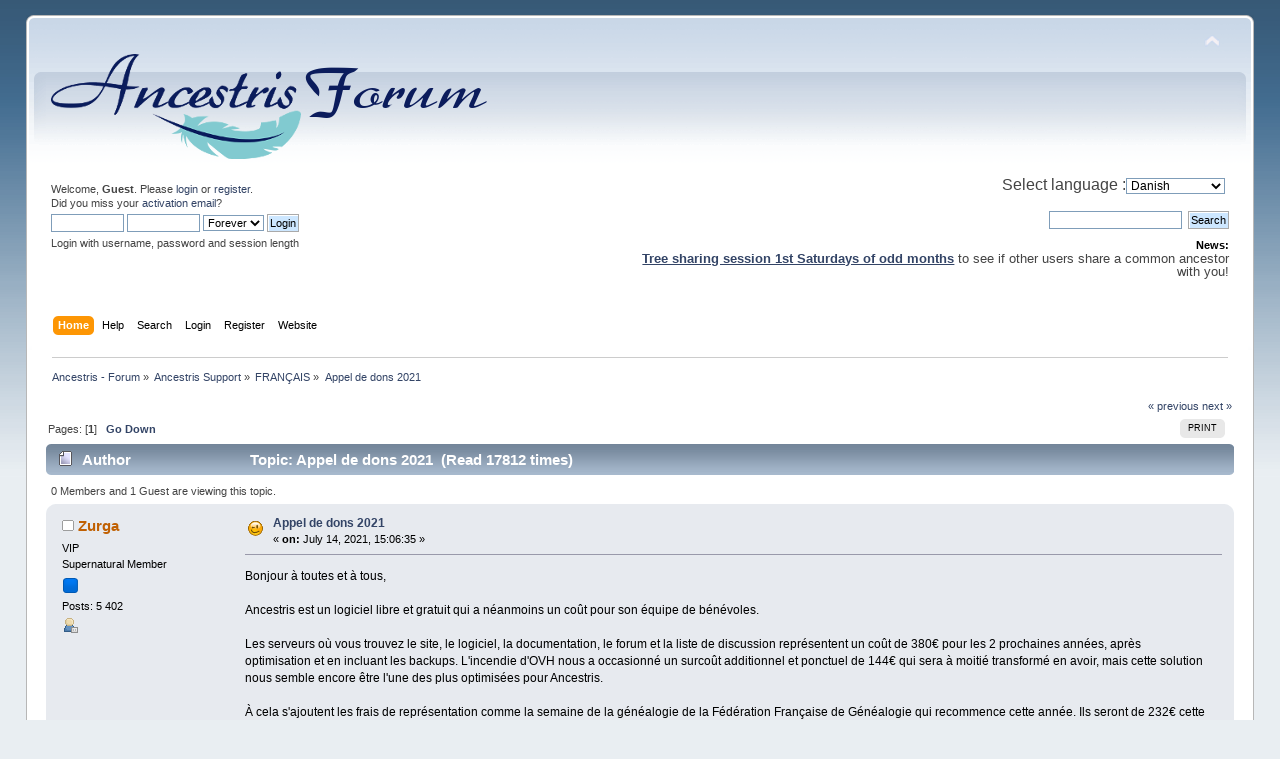

--- FILE ---
content_type: text/html; charset=UTF-8
request_url: https://forum.ancestris.org/index.php?topic=3468.msg9436
body_size: 8263
content:
	<!DOCTYPE html PUBLIC "-//W3C//DTD XHTML 1.0 Transitional//EN" "http://www.w3.org/TR/xhtml1/DTD/xhtml1-transitional.dtd">
<html xmlns="http://www.w3.org/1999/xhtml">
<head>
	<script async src="https://www.googletagmanager.com/gtag/js?id=G-NSR5ML4EDM"></script><script>window.dataLayer = window.dataLayer || [];function gtag(){dataLayer.push(arguments);}gtag('js', new Date());gtag('config', 'G-NSR5ML4EDM');</script>
	<link rel="stylesheet" type="text/css" href="Themes/default/css/index.css?fin20" />
	<link rel="stylesheet" type="text/css" href="Themes/default/css/webkit.css" />
	<script type="text/javascript" src="Themes/default/scripts/script.js?fin20"></script>
	<script type="text/javascript" src="Themes/default/scripts/theme.js?fin20"></script>
	<script type="text/javascript"><!-- // --><![CDATA[
		var smf_theme_url = "Themes/default";
		var smf_default_theme_url = "Themes/default";
		var smf_images_url = "Themes/default/images";
		var smf_scripturl = "https://forum.ancestris.org/index.php?PHPSESSID=26bc634e626991386723870f142aa108&amp;";
		var smf_iso_case_folding = false;
		var smf_charset = "UTF-8";
		var ajax_notification_text = "Loading...";
		var ajax_notification_cancel_text = "Cancel";
	// ]]></script>
	<meta http-equiv="Content-Type" content="text/html; charset=UTF-8" />
	<meta name="description" content="Appel de dons 2021" />
	<meta name="keywords" content="Ancestris free genealogy software" />
	<title>Appel de dons 2021</title>
	<meta name="robots" content="noindex" />
	<link rel="canonical" href="https://forum.ancestris.org/index.php?topic=3468.0" />
	<link rel="icon" href="https://www.ancestris.org/img/favicon.png">
	<link rel="apple-touch-icon" href="https://www.ancestris.org/img/apple-touch-icon.png">
	<link rel="help" href="https://forum.ancestris.org/index.php?PHPSESSID=26bc634e626991386723870f142aa108&amp;action=help" />
	<link rel="search" href="https://forum.ancestris.org/index.php?PHPSESSID=26bc634e626991386723870f142aa108&amp;action=search" />
	<link rel="contents" href="https://forum.ancestris.org/index.php?PHPSESSID=26bc634e626991386723870f142aa108&amp;" />
	<link rel="alternate" type="application/rss+xml" title="Ancestris - Forum - RSS" href="https://forum.ancestris.org/index.php?PHPSESSID=26bc634e626991386723870f142aa108&amp;type=rss;action=.xml" />
	<link rel="index" href="https://forum.ancestris.org/index.php?PHPSESSID=26bc634e626991386723870f142aa108&amp;board=16.0" />
</head>
<body>
<div id="wrapper" style="width: 96%">
	<div id="header"><div class="frame">
		<div id="top_section">
			<h1 class="forumtitle">
				<a href="https://forum.ancestris.org/index.php?PHPSESSID=26bc634e626991386723870f142aa108&amp;"><img src="Logo-Ancestris-Forum.png" alt="Ancestris - Forum" /></a>
			</h1>
			<img id="upshrink" src="Themes/default/images/upshrink.png" alt="*" title="Shrink or expand the header." style="display: none;" />
			<div id="siteslogan" class="floatright"><html></html></div>
		</div>
		<div id="upper_section" class="middletext">
			<div class="user">
				<script type="text/javascript" src="Themes/default/scripts/sha1.js"></script>
				<form id="guest_form" action="https://forum.ancestris.org/index.php?PHPSESSID=26bc634e626991386723870f142aa108&amp;action=login2" method="post" accept-charset="UTF-8"  onsubmit="hashLoginPassword(this, '90e20b13bd622cce8bb7ba5afcf4ef5e');">
					<div class="info">Welcome, <strong>Guest</strong>. Please <a href="https://forum.ancestris.org/index.php?PHPSESSID=26bc634e626991386723870f142aa108&amp;action=login">login</a> or <a href="https://forum.ancestris.org/index.php?PHPSESSID=26bc634e626991386723870f142aa108&amp;action=register">register</a>.<br />Did you miss your <a href="https://forum.ancestris.org/index.php?PHPSESSID=26bc634e626991386723870f142aa108&amp;action=activate">activation email</a>?</div>
					<input type="text" name="user" size="10" class="input_text" />
					<input type="password" name="passwrd" size="10" class="input_password" />
					<select name="cookielength">
						<option value="60">1 Hour</option>
						<option value="1440">1 Day</option>
						<option value="10080">1 Week</option>
						<option value="43200">1 Month</option>
						<option value="-1" selected="selected">Forever</option>
					</select>
					<input type="submit" value="Login" class="button_submit" /><br />
					<div class="info">Login with username, password and session length</div>
					<input type="hidden" name="hash_passwrd" value="" /><input type="hidden" name="a9b907313" value="90e20b13bd622cce8bb7ba5afcf4ef5e" />
				</form>
			</div>
			<div class="news normaltext">
				<div style="margin-bottom: 20px;">
					<font size="3">Select language : 
			<form action="" method="post" class="smalltext" style="float: right;">
				<select id="language_select" name="language" onchange="this.form.submit()" class="smalltext">
					<option value="danish-utf8">Danish</option>
					<option value="dutch-utf8">Dutch</option>
					<option value="english-utf8">English</option>
					<option value="finnish-utf8">Finnish</option>
					<option value="french-utf8">French</option>
					<option value="german-utf8">German</option>
					<option value="italian-utf8">Italian</option>
					<option value="norwegian-utf8">Norwegian</option>
					<option value="polish-utf8">Polish</option>
					<option value="portuguese_pt-utf8">Portuguese Pt</option>
					<option value="russian-utf8">Russian</option>
					<option value="spanish_es-utf8">Spanish Es</option>
					<option value="swedish-utf8">Swedish</option>
				</select><input type="hidden" name="changelang" value="1" />&nbsp;<noscript><input type="submit" value="Go!" /></noscript></form></font>
				</div>
				<form id="search_form" action="https://forum.ancestris.org/index.php?PHPSESSID=26bc634e626991386723870f142aa108&amp;action=search2" method="post" accept-charset="UTF-8">

					<input type="text" name="search" value="" class="input_text" />&nbsp;
					<input type="submit" name="submit" value="Search" class="button_submit" />
					<input type="hidden" name="advanced" value="0" />
					<input type="hidden" name="topic" value="3468" /></form>
				<h2>News: </h2>
				<p><font size = '2'><b><u><a href='https://forum.ancestris.org/index.php?topic=3973.0' >Tree sharing session 1st Saturdays of odd months</a></u></b> to see if other users share a common ancestor with you!</font></p>
			</div>
		</div>
		<br class="clear" />
		<script type="text/javascript"><!-- // --><![CDATA[
			var oMainHeaderToggle = new smc_Toggle({
				bToggleEnabled: true,
				bCurrentlyCollapsed: false,
				aSwappableContainers: [
					'upper_section'
				],
				aSwapImages: [
					{
						sId: 'upshrink',
						srcExpanded: smf_images_url + '/upshrink.png',
						altExpanded: 'Shrink or expand the header.',
						srcCollapsed: smf_images_url + '/upshrink2.png',
						altCollapsed: 'Shrink or expand the header.'
					}
				],
				oThemeOptions: {
					bUseThemeSettings: false,
					sOptionName: 'collapse_header',
					sSessionVar: 'a9b907313',
					sSessionId: '90e20b13bd622cce8bb7ba5afcf4ef5e'
				},
				oCookieOptions: {
					bUseCookie: true,
					sCookieName: 'upshrink'
				}
			});
		// ]]></script>
		<div id="main_menu">
			<ul class="dropmenu" id="menu_nav">
				<li id="button_home">
					<a class="active firstlevel" href="https://forum.ancestris.org/index.php?PHPSESSID=26bc634e626991386723870f142aa108&amp;">
						<span class="last firstlevel">Home</span>
					</a>
				</li>
				<li id="button_help">
					<a class="firstlevel" href="https://forum.ancestris.org/index.php?PHPSESSID=26bc634e626991386723870f142aa108&amp;action=help">
						<span class="firstlevel">Help</span>
					</a>
				</li>
				<li id="button_search">
					<a class="firstlevel" href="https://forum.ancestris.org/index.php?PHPSESSID=26bc634e626991386723870f142aa108&amp;action=search">
						<span class="firstlevel">Search</span>
					</a>
				</li>
				<li id="button_login">
					<a class="firstlevel" href="https://forum.ancestris.org/index.php?PHPSESSID=26bc634e626991386723870f142aa108&amp;action=login">
						<span class="firstlevel">Login</span>
					</a>
				</li>
				<li id="button_register">
					<a class="firstlevel" href="https://forum.ancestris.org/index.php?PHPSESSID=26bc634e626991386723870f142aa108&amp;action=register">
						<span class="firstlevel">Register</span>
					</a>
				</li>
				<li id="button_Web site" name="xlinks1">
					<a class="firstlevel" href="https://www.ancestris.org" title="Web site" target="_blank">
						<span class="last firstlevel">Website</span>
					</a>
				</li>
			</ul>
		</div>
		<br class="clear" />
	</div></div>
	<div id="content_section"><div class="frame">
		<div id="main_content_section">
	<div class="navigate_section">
		<ul>
			<li>
				<a href="https://forum.ancestris.org/index.php?PHPSESSID=26bc634e626991386723870f142aa108&amp;"><span>Ancestris - Forum</span></a> &#187;
			</li>
			<li>
				<a href="https://forum.ancestris.org/index.php?PHPSESSID=26bc634e626991386723870f142aa108&amp;#c8"><span>Ancestris Support</span></a> &#187;
			</li>
			<li>
				<a href="https://forum.ancestris.org/index.php?PHPSESSID=26bc634e626991386723870f142aa108&amp;board=16.0"><span>FRANÇAIS</span></a> &#187;
			</li>
			<li class="last">
				<a href="https://forum.ancestris.org/index.php?PHPSESSID=26bc634e626991386723870f142aa108&amp;topic=3468.0"><span>Appel de dons 2021</span></a>
			</li>
		</ul>
	</div>
			<a id="top"></a>
			<a id="msg9240"></a>
			<div class="pagesection">
				<div class="nextlinks"><a href="https://forum.ancestris.org/index.php?PHPSESSID=26bc634e626991386723870f142aa108&amp;topic=3468.0;prev_next=prev#new">&laquo; previous</a> <a href="https://forum.ancestris.org/index.php?PHPSESSID=26bc634e626991386723870f142aa108&amp;topic=3468.0;prev_next=next#new">next &raquo;</a></div>
		<div class="buttonlist floatright">
			<ul>
				<li><a class="button_strip_print" href="https://forum.ancestris.org/index.php?PHPSESSID=26bc634e626991386723870f142aa108&amp;action=printpage;topic=3468.0" rel="new_win nofollow"><span class="last">Print</span></a></li>
			</ul>
		</div>
				<div class="pagelinks floatleft">Pages: [<strong>1</strong>]   &nbsp;&nbsp;<a href="#lastPost"><strong>Go Down</strong></a></div>
			</div>
			<div id="forumposts">
				<div class="cat_bar">
					<h3 class="catbg">
						<img src="Themes/default/images/topic/normal_post.gif" align="bottom" alt="" />
						<span id="author">Author</span>
						Topic: Appel de dons 2021 &nbsp;(Read 17812 times)
					</h3>
				</div>
				<p id="whoisviewing" class="smalltext">0 Members and 1 Guest are viewing this topic.
				</p>
				<form action="https://forum.ancestris.org/index.php?PHPSESSID=26bc634e626991386723870f142aa108&amp;action=quickmod2;topic=3468.0" method="post" accept-charset="UTF-8" name="quickModForm" id="quickModForm" style="margin: 0;" onsubmit="return oQuickModify.bInEditMode ? oQuickModify.modifySave('90e20b13bd622cce8bb7ba5afcf4ef5e', 'a9b907313') : false">
				<div class="windowbg">
					<span class="topslice"><span></span></span>
					<div class="post_wrapper">
						<div class="poster">
							<h4>
								<img src="Themes/default/images/useroff.gif" alt="Offline" />
								<a href="https://forum.ancestris.org/index.php?PHPSESSID=26bc634e626991386723870f142aa108&amp;action=profile;u=5860" title="View the profile of Zurga">Zurga</a>
							</h4>
							<ul class="reset smalltext" id="msg_9240_extra_info">
								<li class="membergroup">VIP</li>
								<li class="postgroup">Supernatural Member</li>
								<li class="stars"><img src="Themes/default/images/stargmod.gif" alt="*" /></li>
								<li class="postcount">Posts: 5 402</li>
								<li class="profile">
									<ul>
										<li><a href="https://forum.ancestris.org/index.php?PHPSESSID=26bc634e626991386723870f142aa108&amp;action=profile;u=5860"><img src="Themes/default/images/icons/profile_sm.gif" alt="View Profile" title="View Profile" /></a></li>
									</ul>
								</li>
							</ul>
						</div>
						<div class="postarea">
							<div class="flow_hidden">
								<div class="keyinfo">
									<div class="messageicon">
										<img src="Themes/default/images/post/wink.gif" alt="" />
									</div>
									<h5 id="subject_9240">
										<a href="https://forum.ancestris.org/index.php?PHPSESSID=26bc634e626991386723870f142aa108&amp;topic=3468.msg9240#msg9240" rel="nofollow">Appel de dons 2021</a>
									</h5>
									<div class="smalltext">&#171; <strong> on:</strong> July 14, 2021, 15:06:35 &#187;</div>
									<div id="msg_9240_quick_mod"></div>
								</div>
							</div>
							<div class="post">
								<div class="inner" id="msg_9240">Bonjour à toutes et à tous,<br /><br />Ancestris est un logiciel libre et gratuit qui a néanmoins un coût pour son équipe de bénévoles.<br /><br />Les serveurs où vous trouvez le site, le logiciel, la documentation, le forum et la liste de discussion représentent un coût de 380€ pour les 2 prochaines années, après optimisation et en incluant les backups. L&#039;incendie d&#039;OVH nous a occasionné un surcoût additionnel et ponctuel de 144€ qui sera à moitié transformé en avoir, mais cette solution nous semble encore être l&#039;une des plus optimisées pour Ancestris. <br /><br />À cela s&#039;ajoutent les frais de représentation comme la semaine de la généalogie de la Fédération Française de Généalogie qui recommence cette année. Ils seront de 232€ cette année en incluant notre cotisation à la FFG. Plus Ancestris sera connu, plus il pourra bénéficier de reconnaissance et gagner en fonctionnalités pour vous.<br /><br />Ancestris a toujours joué la transparence et nous avons besoin de vous pour financer ces 750€ environ de frais.<br /><br />Au sein de l&#039;équipe, nous avons commencé à faire un don à Ancestris. Nous vous demandons aussi de bien vouloir participer à la vie de votre logiciel à hauteur de vos possibilités en faisant un don sur la plate-forme HelloAsso en cliquant sur le lien ci-dessous:<br /><br />&nbsp; &nbsp; &nbsp;<a href="https://docs.ancestris.org/books/association/page/faire-un-don" class="bbc_link" target="_blank" rel="noopener noreferrer">https://docs.ancestris.org/books/association/page/faire-un-don</a>. <br /><br />Grâce à ce don, vous devenez acteur de votre logiciel de généalogie. N&#039;attendez pas que les autres prennent votre rôle, participez à embellir Ancestris pour qu&#039;il reste de grande qualité dans de bonnes conditions. <br /><br />Nous comptons sur vous.<br /><br />Avec tous nos remerciements par avance.<br /><br />L&#039;équipe Ancestris<br /><a href="https://www.ancestris.org/index_fr.html#team" class="bbc_link" target="_blank" rel="noopener noreferrer">https://www.ancestris.org/index_fr.html#team</a></div>
							</div>
						</div>
						<div class="moderatorbar">
							<div class="smalltext modified" id="modified_9240">
								&#171; <em>Last Edit: February 20, 2023, 16:08:45 by Zurga</em> &#187;
							</div>
							<div class="smalltext reportlinks">
								<img src="Themes/default/images/ip.gif" alt="" />
								Logged
							</div>
						</div>
					</div>
					<span class="botslice"><span></span></span>
				</div>
				<hr class="post_separator" />
				<a id="msg9248"></a>
				<div class="windowbg2">
					<span class="topslice"><span></span></span>
					<div class="post_wrapper">
						<div class="poster">
							<h4>
								<img src="Themes/default/images/useroff.gif" alt="Offline" />
								<a href="https://forum.ancestris.org/index.php?PHPSESSID=26bc634e626991386723870f142aa108&amp;action=profile;u=5798" title="View the profile of MiBi">MiBi</a>
							</h4>
							<ul class="reset smalltext" id="msg_9248_extra_info">
								<li class="membergroup">VIP</li>
								<li class="postgroup">Jr. Member</li>
								<li class="stars"><img src="Themes/default/images/stargmod.gif" alt="*" /></li>
								<li class="postcount">Posts: 10</li>
								<li class="profile">
									<ul>
										<li><a href="https://forum.ancestris.org/index.php?PHPSESSID=26bc634e626991386723870f142aa108&amp;action=profile;u=5798"><img src="Themes/default/images/icons/profile_sm.gif" alt="View Profile" title="View Profile" /></a></li>
									</ul>
								</li>
							</ul>
						</div>
						<div class="postarea">
							<div class="flow_hidden">
								<div class="keyinfo">
									<div class="messageicon">
										<img src="Themes/default/images/post/xx.gif" alt="" />
									</div>
									<h5 id="subject_9248">
										<a href="https://forum.ancestris.org/index.php?PHPSESSID=26bc634e626991386723870f142aa108&amp;topic=3468.msg9248#msg9248" rel="nofollow">Re: Appel de dons</a>
									</h5>
									<div class="smalltext">&#171; <strong>Reply #1 on:</strong> July 15, 2021, 12:53:04 &#187;</div>
									<div id="msg_9248_quick_mod"></div>
								</div>
							</div>
							<div class="post">
								<div class="inner" id="msg_9248">C&#039;est fait !<br />Bravo à toute l&#039;équipe pour la qualité de ce logiciel et pour sa réactivité et son dévouement. Un grand Merci !</div>
							</div>
						</div>
						<div class="moderatorbar">
							<div class="smalltext modified" id="modified_9248">
							</div>
							<div class="smalltext reportlinks">
								<img src="Themes/default/images/ip.gif" alt="" />
								Logged
							</div>
						</div>
					</div>
					<span class="botslice"><span></span></span>
				</div>
				<hr class="post_separator" />
				<a id="msg9398"></a>
				<div class="windowbg">
					<span class="topslice"><span></span></span>
					<div class="post_wrapper">
						<div class="poster">
							<h4>
								<img src="Themes/default/images/useroff.gif" alt="Offline" />
								<a href="https://forum.ancestris.org/index.php?PHPSESSID=26bc634e626991386723870f142aa108&amp;action=profile;u=6527" title="View the profile of nominoe31">nominoe31</a>
							</h4>
							<ul class="reset smalltext" id="msg_9398_extra_info">
								<li class="membergroup">VIP</li>
								<li class="postgroup">Full Member</li>
								<li class="stars"><img src="Themes/default/images/stargmod.gif" alt="*" /></li>
								<li class="postcount">Posts: 24</li>
								<li class="profile">
									<ul>
										<li><a href="https://forum.ancestris.org/index.php?PHPSESSID=26bc634e626991386723870f142aa108&amp;action=profile;u=6527"><img src="Themes/default/images/icons/profile_sm.gif" alt="View Profile" title="View Profile" /></a></li>
									</ul>
								</li>
							</ul>
						</div>
						<div class="postarea">
							<div class="flow_hidden">
								<div class="keyinfo">
									<div class="messageicon">
										<img src="Themes/default/images/post/xx.gif" alt="" />
									</div>
									<h5 id="subject_9398">
										<a href="https://forum.ancestris.org/index.php?PHPSESSID=26bc634e626991386723870f142aa108&amp;topic=3468.msg9398#msg9398" rel="nofollow">Re: Appel de dons</a>
									</h5>
									<div class="smalltext">&#171; <strong>Reply #2 on:</strong> August 07, 2021, 17:00:08 &#187;</div>
									<div id="msg_9398_quick_mod"></div>
								</div>
							</div>
							<div class="post">
								<div class="inner" id="msg_9398">Bonjour<br /><br />Fait.<br /><br />Merci pour votre travail.<br /><br />nominoe31</div>
							</div>
						</div>
						<div class="moderatorbar">
							<div class="smalltext modified" id="modified_9398">
							</div>
							<div class="smalltext reportlinks">
								<img src="Themes/default/images/ip.gif" alt="" />
								Logged
							</div>
						</div>
					</div>
					<span class="botslice"><span></span></span>
				</div>
				<hr class="post_separator" />
				<a id="msg9436"></a><a id="new"></a>
				<div class="windowbg2">
					<span class="topslice"><span></span></span>
					<div class="post_wrapper">
						<div class="poster">
							<h4>
								<img src="Themes/default/images/useroff.gif" alt="Offline" />
								<a href="https://forum.ancestris.org/index.php?PHPSESSID=26bc634e626991386723870f142aa108&amp;action=profile;u=7901" title="View the profile of Marc_F">Marc_F</a>
							</h4>
							<ul class="reset smalltext" id="msg_9436_extra_info">
								<li class="membergroup">VIP</li>
								<li class="postgroup">Newbie</li>
								<li class="stars"><img src="Themes/default/images/stargmod.gif" alt="*" /></li>
								<li class="postcount">Posts: 2</li>
								<li class="profile">
									<ul>
										<li><a href="https://forum.ancestris.org/index.php?PHPSESSID=26bc634e626991386723870f142aa108&amp;action=profile;u=7901"><img src="Themes/default/images/icons/profile_sm.gif" alt="View Profile" title="View Profile" /></a></li>
									</ul>
								</li>
							</ul>
						</div>
						<div class="postarea">
							<div class="flow_hidden">
								<div class="keyinfo">
									<div class="messageicon">
										<img src="Themes/default/images/post/xx.gif" alt="" />
									</div>
									<h5 id="subject_9436">
										<a href="https://forum.ancestris.org/index.php?PHPSESSID=26bc634e626991386723870f142aa108&amp;topic=3468.msg9436#msg9436" rel="nofollow">Re: Appel de dons</a>
									</h5>
									<div class="smalltext">&#171; <strong>Reply #3 on:</strong> August 14, 2021, 17:05:46 &#187;</div>
									<div id="msg_9436_quick_mod"></div>
								</div>
							</div>
							<div class="post">
								<div class="inner" id="msg_9436">Bonjour,<br />C&#039;est fait !<br />&quot;L&#039;équipe Ancestris&quot; le mérite largement&nbsp; <img src="https://forum.ancestris.org/Smileys/default/smiley.gif" alt="&#58;&#41;" title="Smiley" class="smiley" /><br />À bientôt,<br />Marc</div>
							</div>
						</div>
						<div class="moderatorbar">
							<div class="smalltext modified" id="modified_9436">
							</div>
							<div class="smalltext reportlinks">
								<img src="Themes/default/images/ip.gif" alt="" />
								Logged
							</div>
						</div>
					</div>
					<span class="botslice"><span></span></span>
				</div>
				<hr class="post_separator" />
				<a id="msg12330"></a>
				<div class="windowbg">
					<span class="topslice"><span></span></span>
					<div class="post_wrapper">
						<div class="poster">
							<h4>
								<img src="Themes/default/images/useroff.gif" alt="Offline" />
								<a href="https://forum.ancestris.org/index.php?PHPSESSID=26bc634e626991386723870f142aa108&amp;action=profile;u=8676" title="View the profile of nounours">nounours</a>
							</h4>
							<ul class="reset smalltext" id="msg_12330_extra_info">
								<li class="membergroup">VIP</li>
								<li class="postgroup">Full Member</li>
								<li class="stars"><img src="Themes/default/images/stargmod.gif" alt="*" /></li>
								<li class="avatar">
									<a href="https://forum.ancestris.org/index.php?PHPSESSID=26bc634e626991386723870f142aa108&amp;action=profile;u=8676">
										<img class="avatar" src="https://forum.ancestris.org/index.php?PHPSESSID=26bc634e626991386723870f142aa108&amp;action=dlattach;attach=1985;type=avatar" alt="" />
									</a>
								</li>
								<li class="postcount">Posts: 47</li>
								<li class="profile">
									<ul>
										<li><a href="https://forum.ancestris.org/index.php?PHPSESSID=26bc634e626991386723870f142aa108&amp;action=profile;u=8676"><img src="Themes/default/images/icons/profile_sm.gif" alt="View Profile" title="View Profile" /></a></li>
									</ul>
								</li>
							</ul>
						</div>
						<div class="postarea">
							<div class="flow_hidden">
								<div class="keyinfo">
									<div class="messageicon">
										<img src="Themes/default/images/post/xx.gif" alt="" />
									</div>
									<h5 id="subject_12330">
										<a href="https://forum.ancestris.org/index.php?PHPSESSID=26bc634e626991386723870f142aa108&amp;topic=3468.msg12330#msg12330" rel="nofollow">Re: Appel de dons</a>
									</h5>
									<div class="smalltext">&#171; <strong>Reply #4 on:</strong> February 17, 2023, 09:33:51 &#187;</div>
									<div id="msg_12330_quick_mod"></div>
								</div>
							</div>
							<div class="post">
								<div class="inner" id="msg_12330">Bonjour,<br /><br />Que ce soit par le programme, les liens sur le site ou le forum, aucun lien vers HelloAsso ne fonctionnent. début 2022 cela fonctionnait. </div>
							</div>
						</div>
						<div class="moderatorbar">
							<div class="smalltext modified" id="modified_12330">
							</div>
							<div class="smalltext reportlinks">
								<img src="Themes/default/images/ip.gif" alt="" />
								Logged
							</div>
							<div class="signature" id="msg_12330_signature">l&#039;homme est sorti de sa caverne, j&#039;ai pris sa place tant qu&#039;elle était encore chaude.</div>
						</div>
					</div>
					<span class="botslice"><span></span></span>
				</div>
				<hr class="post_separator" />
				<a id="msg12334"></a>
				<div class="windowbg2">
					<span class="topslice"><span></span></span>
					<div class="post_wrapper">
						<div class="poster">
							<h4>
								<img src="Themes/default/images/useroff.gif" alt="Offline" />
								<a href="https://forum.ancestris.org/index.php?PHPSESSID=26bc634e626991386723870f142aa108&amp;action=profile;u=5860" title="View the profile of Zurga">Zurga</a>
							</h4>
							<ul class="reset smalltext" id="msg_12334_extra_info">
								<li class="membergroup">VIP</li>
								<li class="postgroup">Supernatural Member</li>
								<li class="stars"><img src="Themes/default/images/stargmod.gif" alt="*" /></li>
								<li class="postcount">Posts: 5 402</li>
								<li class="profile">
									<ul>
										<li><a href="https://forum.ancestris.org/index.php?PHPSESSID=26bc634e626991386723870f142aa108&amp;action=profile;u=5860"><img src="Themes/default/images/icons/profile_sm.gif" alt="View Profile" title="View Profile" /></a></li>
									</ul>
								</li>
							</ul>
						</div>
						<div class="postarea">
							<div class="flow_hidden">
								<div class="keyinfo">
									<div class="messageicon">
										<img src="Themes/default/images/post/xx.gif" alt="" />
									</div>
									<h5 id="subject_12334">
										<a href="https://forum.ancestris.org/index.php?PHPSESSID=26bc634e626991386723870f142aa108&amp;topic=3468.msg12334#msg12334" rel="nofollow">Re: Appel de dons</a>
									</h5>
									<div class="smalltext">&#171; <strong>Reply #5 on:</strong> February 17, 2023, 12:09:10 &#187;</div>
									<div id="msg_12334_quick_mod"></div>
								</div>
							</div>
							<div class="post">
								<div class="inner" id="msg_12334">Merci pour le signalement, on va regarder cela.<br /><br />Zurga</div>
							</div>
						</div>
						<div class="moderatorbar">
							<div class="smalltext modified" id="modified_12334">
							</div>
							<div class="smalltext reportlinks">
								<img src="Themes/default/images/ip.gif" alt="" />
								Logged
							</div>
						</div>
					</div>
					<span class="botslice"><span></span></span>
				</div>
				<hr class="post_separator" />
				<a id="msg12367"></a>
				<div class="windowbg">
					<span class="topslice"><span></span></span>
					<div class="post_wrapper">
						<div class="poster">
							<h4>
								<img src="Themes/default/images/useroff.gif" alt="Offline" />
								<a href="https://forum.ancestris.org/index.php?PHPSESSID=26bc634e626991386723870f142aa108&amp;action=profile;u=10366" title="View the profile of JiBo_oh">JiBo_oh</a>
							</h4>
							<ul class="reset smalltext" id="msg_12367_extra_info">
								<li class="membergroup">VIP</li>
								<li class="postgroup">Full Member</li>
								<li class="stars"><img src="Themes/default/images/stargmod.gif" alt="*" /></li>
								<li class="postcount">Posts: 22</li>
								<li class="profile">
									<ul>
										<li><a href="https://forum.ancestris.org/index.php?PHPSESSID=26bc634e626991386723870f142aa108&amp;action=profile;u=10366"><img src="Themes/default/images/icons/profile_sm.gif" alt="View Profile" title="View Profile" /></a></li>
									</ul>
								</li>
							</ul>
						</div>
						<div class="postarea">
							<div class="flow_hidden">
								<div class="keyinfo">
									<div class="messageicon">
										<img src="Themes/default/images/post/xx.gif" alt="" />
									</div>
									<h5 id="subject_12367">
										<a href="https://forum.ancestris.org/index.php?PHPSESSID=26bc634e626991386723870f142aa108&amp;topic=3468.msg12367#msg12367" rel="nofollow">Re: Appel de dons</a>
									</h5>
									<div class="smalltext">&#171; <strong>Reply #6 on:</strong> February 19, 2023, 20:05:16 &#187;</div>
									<div id="msg_12367_quick_mod"></div>
								</div>
							</div>
							<div class="post">
								<div class="inner" id="msg_12367">bonsoir,<br />j&#039;ai pu faire un don il y a 10 minutes à partir du lien donné sur le forum sans problème<br />cordialement<br /></div>
							</div>
						</div>
						<div class="moderatorbar">
							<div class="smalltext modified" id="modified_12367">
							</div>
							<div class="smalltext reportlinks">
								<img src="Themes/default/images/ip.gif" alt="" />
								Logged
							</div>
						</div>
					</div>
					<span class="botslice"><span></span></span>
				</div>
				<hr class="post_separator" />
				<a id="msg12369"></a>
				<div class="windowbg2">
					<span class="topslice"><span></span></span>
					<div class="post_wrapper">
						<div class="poster">
							<h4>
								<img src="Themes/default/images/useroff.gif" alt="Offline" />
								<a href="https://forum.ancestris.org/index.php?PHPSESSID=26bc634e626991386723870f142aa108&amp;action=profile;u=6444" title="View the profile of Superchinois">Superchinois</a>
							</h4>
							<ul class="reset smalltext" id="msg_12369_extra_info">
								<li class="membergroup">VIP</li>
								<li class="postgroup">Hero Member</li>
								<li class="stars"><img src="Themes/default/images/stargmod.gif" alt="*" /></li>
								<li class="avatar">
									<a href="https://forum.ancestris.org/index.php?PHPSESSID=26bc634e626991386723870f142aa108&amp;action=profile;u=6444">
										<img class="avatar" src="https://forum.ancestris.org/index.php?PHPSESSID=26bc634e626991386723870f142aa108&amp;action=dlattach;attach=1235;type=avatar" alt="" />
									</a>
								</li>
								<li class="postcount">Posts: 234</li>
								<li class="profile">
									<ul>
										<li><a href="https://forum.ancestris.org/index.php?PHPSESSID=26bc634e626991386723870f142aa108&amp;action=profile;u=6444"><img src="Themes/default/images/icons/profile_sm.gif" alt="View Profile" title="View Profile" /></a></li>
									</ul>
								</li>
							</ul>
						</div>
						<div class="postarea">
							<div class="flow_hidden">
								<div class="keyinfo">
									<div class="messageicon">
										<img src="Themes/default/images/post/xx.gif" alt="" />
									</div>
									<h5 id="subject_12369">
										<a href="https://forum.ancestris.org/index.php?PHPSESSID=26bc634e626991386723870f142aa108&amp;topic=3468.msg12369#msg12369" rel="nofollow">Re: Appel de dons</a>
									</h5>
									<div class="smalltext">&#171; <strong>Reply #7 on:</strong> February 20, 2023, 05:49:34 &#187;</div>
									<div id="msg_12369_quick_mod"></div>
								</div>
							</div>
							<div class="post">
								<div class="inner" id="msg_12369">C&#039;est fait&nbsp; <img src="https://forum.ancestris.org/Smileys/default/smiley.gif" alt="&#58;&#41;" title="Smiley" class="smiley" /><br />Merci pour tout ce que vous faites !<br /><br />Eric</div>
							</div>
						</div>
						<div class="moderatorbar">
							<div class="smalltext modified" id="modified_12369">
							</div>
							<div class="smalltext reportlinks">
								<img src="Themes/default/images/ip.gif" alt="" />
								Logged
							</div>
							<div class="signature" id="msg_12369_signature">Version d&#39;Ancestris :&nbsp; 14.0.13892<br />Java :&nbsp; 17.0.9+11-LTS-201 - C:\Program Files\Java\jdk-17<br />Système :&nbsp; Windows 11 - 10.0 - ericd<br />Répertoire utilisateur :&nbsp; C:\Users\ericd\.ancestris\trunk</div>
						</div>
					</div>
					<span class="botslice"><span></span></span>
				</div>
				<hr class="post_separator" />
				<a id="msg12372"></a>
				<div class="windowbg">
					<span class="topslice"><span></span></span>
					<div class="post_wrapper">
						<div class="poster">
							<h4>
								<img src="Themes/default/images/useroff.gif" alt="Offline" />
								<a href="https://forum.ancestris.org/index.php?PHPSESSID=26bc634e626991386723870f142aa108&amp;action=profile;u=6594" title="View the profile of mquiniou">mquiniou</a>
							</h4>
							<ul class="reset smalltext" id="msg_12372_extra_info">
								<li class="membergroup">VIP</li>
								<li class="postgroup">Full Member</li>
								<li class="stars"><img src="Themes/default/images/stargmod.gif" alt="*" /></li>
								<li class="postcount">Posts: 29</li>
								<li class="profile">
									<ul>
										<li><a href="https://forum.ancestris.org/index.php?PHPSESSID=26bc634e626991386723870f142aa108&amp;action=profile;u=6594"><img src="Themes/default/images/icons/profile_sm.gif" alt="View Profile" title="View Profile" /></a></li>
									</ul>
								</li>
							</ul>
						</div>
						<div class="postarea">
							<div class="flow_hidden">
								<div class="keyinfo">
									<div class="messageicon">
										<img src="Themes/default/images/post/xx.gif" alt="" />
									</div>
									<h5 id="subject_12372">
										<a href="https://forum.ancestris.org/index.php?PHPSESSID=26bc634e626991386723870f142aa108&amp;topic=3468.msg12372#msg12372" rel="nofollow">Re: Appel de dons</a>
									</h5>
									<div class="smalltext">&#171; <strong>Reply #8 on:</strong> February 20, 2023, 15:57:55 &#187;</div>
									<div id="msg_12372_quick_mod"></div>
								</div>
							</div>
							<div class="post">
								<div class="inner" id="msg_12372">Pour moi aussi c&#039;est fait. <br />Encore bravo à toute l équipe pour ce super logiciel.<br /><br />Michel Quiniou <br />Ancestris12</div>
							</div>
						</div>
						<div class="moderatorbar">
							<div class="smalltext modified" id="modified_12372">
							</div>
							<div class="smalltext reportlinks">
								<img src="Themes/default/images/ip.gif" alt="" />
								Logged
							</div>
						</div>
					</div>
					<span class="botslice"><span></span></span>
				</div>
				<hr class="post_separator" />
				<a id="msg12373"></a>
				<div class="windowbg2">
					<span class="topslice"><span></span></span>
					<div class="post_wrapper">
						<div class="poster">
							<h4>
								<img src="Themes/default/images/useroff.gif" alt="Offline" />
								<a href="https://forum.ancestris.org/index.php?PHPSESSID=26bc634e626991386723870f142aa108&amp;action=profile;u=5860" title="View the profile of Zurga">Zurga</a>
							</h4>
							<ul class="reset smalltext" id="msg_12373_extra_info">
								<li class="membergroup">VIP</li>
								<li class="postgroup">Supernatural Member</li>
								<li class="stars"><img src="Themes/default/images/stargmod.gif" alt="*" /></li>
								<li class="postcount">Posts: 5 402</li>
								<li class="profile">
									<ul>
										<li><a href="https://forum.ancestris.org/index.php?PHPSESSID=26bc634e626991386723870f142aa108&amp;action=profile;u=5860"><img src="Themes/default/images/icons/profile_sm.gif" alt="View Profile" title="View Profile" /></a></li>
									</ul>
								</li>
							</ul>
						</div>
						<div class="postarea">
							<div class="flow_hidden">
								<div class="keyinfo">
									<div class="messageicon">
										<img src="Themes/default/images/post/xx.gif" alt="" />
									</div>
									<h5 id="subject_12373">
										<a href="https://forum.ancestris.org/index.php?PHPSESSID=26bc634e626991386723870f142aa108&amp;topic=3468.msg12373#msg12373" rel="nofollow">Re: Appel de dons 2021</a>
									</h5>
									<div class="smalltext">&#171; <strong>Reply #9 on:</strong> February 20, 2023, 16:10:27 &#187;</div>
									<div id="msg_12373_quick_mod"></div>
								</div>
							</div>
							<div class="post">
								<div class="inner" id="msg_12373">Notez que le sujet a été remonté de 2021.<br />Il n&#039;y a pas d&#039;appel actuellement à donner, nos finances sont saines.<br />Après, si vous voulez donner, libre à vous, on ne pleure pas sur la possibilité de pouvoir payer un stand dans une manifestation ou une autre.<br /><br />Zurga</div>
							</div>
						</div>
						<div class="moderatorbar">
							<div class="smalltext modified" id="modified_12373">
							</div>
							<div class="smalltext reportlinks">
								<img src="Themes/default/images/ip.gif" alt="" />
								Logged
							</div>
						</div>
					</div>
					<span class="botslice"><span></span></span>
				</div>
				<hr class="post_separator" />
				<a id="msg12374"></a>
				<div class="windowbg">
					<span class="topslice"><span></span></span>
					<div class="post_wrapper">
						<div class="poster">
							<h4>
								<img src="Themes/default/images/useroff.gif" alt="Offline" />
								<a href="https://forum.ancestris.org/index.php?PHPSESSID=26bc634e626991386723870f142aa108&amp;action=profile;u=6444" title="View the profile of Superchinois">Superchinois</a>
							</h4>
							<ul class="reset smalltext" id="msg_12374_extra_info">
								<li class="membergroup">VIP</li>
								<li class="postgroup">Hero Member</li>
								<li class="stars"><img src="Themes/default/images/stargmod.gif" alt="*" /></li>
								<li class="avatar">
									<a href="https://forum.ancestris.org/index.php?PHPSESSID=26bc634e626991386723870f142aa108&amp;action=profile;u=6444">
										<img class="avatar" src="https://forum.ancestris.org/index.php?PHPSESSID=26bc634e626991386723870f142aa108&amp;action=dlattach;attach=1235;type=avatar" alt="" />
									</a>
								</li>
								<li class="postcount">Posts: 234</li>
								<li class="profile">
									<ul>
										<li><a href="https://forum.ancestris.org/index.php?PHPSESSID=26bc634e626991386723870f142aa108&amp;action=profile;u=6444"><img src="Themes/default/images/icons/profile_sm.gif" alt="View Profile" title="View Profile" /></a></li>
									</ul>
								</li>
							</ul>
						</div>
						<div class="postarea">
							<div class="flow_hidden">
								<div class="keyinfo">
									<div class="messageicon">
										<img src="Themes/default/images/post/xx.gif" alt="" />
									</div>
									<h5 id="subject_12374">
										<a href="https://forum.ancestris.org/index.php?PHPSESSID=26bc634e626991386723870f142aa108&amp;topic=3468.msg12374#msg12374" rel="nofollow">Re: Appel de dons 2021</a>
									</h5>
									<div class="smalltext">&#171; <strong>Reply #10 on:</strong> February 20, 2023, 16:34:28 &#187;</div>
									<div id="msg_12374_quick_mod"></div>
								</div>
							</div>
							<div class="post">
								<div class="inner" id="msg_12374"><div class="quoteheader"><div class="topslice_quote"><a href="https://forum.ancestris.org/index.php?PHPSESSID=26bc634e626991386723870f142aa108&amp;topic=3468.msg12373#msg12373">Quote from: Zurga on February 20, 2023, 16:10:27</a></div></div><blockquote class="bbc_standard_quote">Notez que le sujet a été remonté de 2021.<br />Il n&#039;y a pas d&#039;appel actuellement à donner, nos finances sont saines.<br />Après, si vous voulez donner, libre à vous, on ne pleure pas sur la possibilité de pouvoir payer un stand dans une manifestation ou une autre.<br /><br />Zurga<br /></blockquote><div class="quotefooter"><div class="botslice_quote"></div></div><br />Depuis le temps que je souhaitais le faire... cette petite remonté dans le forum m&#039;a permis de corriger cela&nbsp; <img src="https://forum.ancestris.org/Smileys/default/smiley.gif" alt="&#58;&#41;" title="Smiley" class="smiley" /></div>
							</div>
						</div>
						<div class="moderatorbar">
							<div class="smalltext modified" id="modified_12374">
							</div>
							<div class="smalltext reportlinks">
								<img src="Themes/default/images/ip.gif" alt="" />
								Logged
							</div>
							<div class="signature" id="msg_12374_signature">Version d&#39;Ancestris :&nbsp; 14.0.13892<br />Java :&nbsp; 17.0.9+11-LTS-201 - C:\Program Files\Java\jdk-17<br />Système :&nbsp; Windows 11 - 10.0 - ericd<br />Répertoire utilisateur :&nbsp; C:\Users\ericd\.ancestris\trunk</div>
						</div>
					</div>
					<span class="botslice"><span></span></span>
				</div>
				<hr class="post_separator" />
				</form>
			</div>
			<a id="lastPost"></a>
			<div class="pagesection">
				
		<div class="buttonlist floatright">
			<ul>
				<li><a class="button_strip_print" href="https://forum.ancestris.org/index.php?PHPSESSID=26bc634e626991386723870f142aa108&amp;action=printpage;topic=3468.0" rel="new_win nofollow"><span class="last">Print</span></a></li>
			</ul>
		</div>
				<div class="pagelinks floatleft">Pages: [<strong>1</strong>]   &nbsp;&nbsp;<a href="#top"><strong>Go Up</strong></a></div>
				<div class="nextlinks_bottom"><a href="https://forum.ancestris.org/index.php?PHPSESSID=26bc634e626991386723870f142aa108&amp;topic=3468.0;prev_next=prev#new">&laquo; previous</a> <a href="https://forum.ancestris.org/index.php?PHPSESSID=26bc634e626991386723870f142aa108&amp;topic=3468.0;prev_next=next#new">next &raquo;</a></div>
			</div>
	<div class="navigate_section">
		<ul>
			<li>
				<a href="https://forum.ancestris.org/index.php?PHPSESSID=26bc634e626991386723870f142aa108&amp;"><span>Ancestris - Forum</span></a> &#187;
			</li>
			<li>
				<a href="https://forum.ancestris.org/index.php?PHPSESSID=26bc634e626991386723870f142aa108&amp;#c8"><span>Ancestris Support</span></a> &#187;
			</li>
			<li>
				<a href="https://forum.ancestris.org/index.php?PHPSESSID=26bc634e626991386723870f142aa108&amp;board=16.0"><span>FRANÇAIS</span></a> &#187;
			</li>
			<li class="last">
				<a href="https://forum.ancestris.org/index.php?PHPSESSID=26bc634e626991386723870f142aa108&amp;topic=3468.0"><span>Appel de dons 2021</span></a>
			</li>
		</ul>
	</div>
			<div id="moderationbuttons"></div>
			<div class="plainbox" id="display_jump_to">&nbsp;</div>
		<br class="clear" />
				<script type="text/javascript" src="Themes/default/scripts/topic.js"></script>
				<script type="text/javascript"><!-- // --><![CDATA[
					var oQuickReply = new QuickReply({
						bDefaultCollapsed: true,
						iTopicId: 3468,
						iStart: 0,
						sScriptUrl: smf_scripturl,
						sImagesUrl: "Themes/default/images",
						sContainerId: "quickReplyOptions",
						sImageId: "quickReplyExpand",
						sImageCollapsed: "collapse.gif",
						sImageExpanded: "expand.gif",
						sJumpAnchor: "quickreply"
					});
					if ('XMLHttpRequest' in window)
					{
						var oQuickModify = new QuickModify({
							sScriptUrl: smf_scripturl,
							bShowModify: true,
							iTopicId: 3468,
							sTemplateBodyEdit: '\n\t\t\t\t\t\t\t\t<div id="quick_edit_body_container" style="width: 90%">\n\t\t\t\t\t\t\t\t\t<div id="error_box" style="padding: 4px;" class="error"><' + '/div>\n\t\t\t\t\t\t\t\t\t<textarea class="editor" name="message" rows="12" style="width: 100%; margin-bottom: 10px;" tabindex="1">%body%<' + '/textarea><br />\n\t\t\t\t\t\t\t\t\t<input type="hidden" name="a9b907313" value="90e20b13bd622cce8bb7ba5afcf4ef5e" />\n\t\t\t\t\t\t\t\t\t<input type="hidden" name="topic" value="3468" />\n\t\t\t\t\t\t\t\t\t<input type="hidden" name="msg" value="%msg_id%" />\n\t\t\t\t\t\t\t\t\t<div class="righttext">\n\t\t\t\t\t\t\t\t\t\t<input type="submit" name="post" value="Save" tabindex="2" onclick="return oQuickModify.modifySave(\'90e20b13bd622cce8bb7ba5afcf4ef5e\', \'a9b907313\');" accesskey="s" class="button_submit" />&nbsp;&nbsp;<input type="submit" name="cancel" value="Cancel" tabindex="3" onclick="return oQuickModify.modifyCancel();" class="button_submit" />\n\t\t\t\t\t\t\t\t\t<' + '/div>\n\t\t\t\t\t\t\t\t<' + '/div>',
							sTemplateSubjectEdit: '<input type="text" style="width: 90%;" name="subject" value="%subject%" size="80" maxlength="80" tabindex="4" class="input_text" />',
							sTemplateBodyNormal: '%body%',
							sTemplateSubjectNormal: '<a hr'+'ef="https://forum.ancestris.org/index.php?PHPSESSID=26bc634e626991386723870f142aa108&amp;'+'?topic=3468.msg%msg_id%#msg%msg_id%" rel="nofollow">%subject%<' + '/a>',
							sTemplateTopSubject: 'Topic: %subject% &nbsp;(Read 17812 times)',
							sErrorBorderStyle: '1px solid red'
						});

						aJumpTo[aJumpTo.length] = new JumpTo({
							sContainerId: "display_jump_to",
							sJumpToTemplate: "<label class=\"smalltext\" for=\"%select_id%\">Jump to:<" + "/label> %dropdown_list%",
							iCurBoardId: 16,
							iCurBoardChildLevel: 0,
							sCurBoardName: "FRANÇAIS",
							sBoardChildLevelIndicator: "==",
							sBoardPrefix: "=> ",
							sCatSeparator: "-----------------------------",
							sCatPrefix: "",
							sGoButtonLabel: "go"
						});

						aIconLists[aIconLists.length] = new IconList({
							sBackReference: "aIconLists[" + aIconLists.length + "]",
							sIconIdPrefix: "msg_icon_",
							sScriptUrl: smf_scripturl,
							bShowModify: true,
							iBoardId: 16,
							iTopicId: 3468,
							sSessionId: "90e20b13bd622cce8bb7ba5afcf4ef5e",
							sSessionVar: "a9b907313",
							sLabelIconList: "Message Icon",
							sBoxBackground: "transparent",
							sBoxBackgroundHover: "#ffffff",
							iBoxBorderWidthHover: 1,
							sBoxBorderColorHover: "#adadad" ,
							sContainerBackground: "#ffffff",
							sContainerBorder: "1px solid #adadad",
							sItemBorder: "1px solid #ffffff",
							sItemBorderHover: "1px dotted gray",
							sItemBackground: "transparent",
							sItemBackgroundHover: "#e0e0f0"
						});
					}
				// ]]></script>
		</div>
	</div></div>
	<div id="footer_section"><div class="frame">
		<ul class="reset">
			<li class="copyright">
			<span class="smalltext" style="display: inline; visibility: visible; font-family: Verdana, Arial, sans-serif;"><a href="https://forum.ancestris.org/index.php?PHPSESSID=26bc634e626991386723870f142aa108&amp;action=credits" title="Simple Machines Forum" target="_blank" class="new_win">SMF 2.0.19</a> |
 <a href="https://www.simplemachines.org/about/smf/license.php" title="License" target="_blank" class="new_win">SMF &copy; 2021</a>, <a href="https://www.simplemachines.org" title="Simple Machines" target="_blank" class="new_win">Simple Machines</a>
			</span>
		<div id="copyright_2by2" style="display: block; visibility: visible; clear: both; width: 100%; font-family: Verdana,Arial,sans-serif;" class="smalltext"><a href="http://2by2host.com/">2by2host.com</a> <a href="http://2by2host.com/">web hosting</a> company</div>
		<script type="text/javascript">
        //<![CDATA[
			var me = document.getElementById("copyright_2by2");
			if (me && typeof(me.parentNode) != "undefined" && typeof(me.parentNode.tagName) != "undefined" && me.parentNode.tagName == "LI" && typeof(me.parentNode.className) != "undefined" && me.parentNode.className == "copywrite")
			{
				me.parentNode.style.lineHeight = "normal";
			}
        //]]>
		</script></li>
			<li><a id="button_xhtml" href="http://validator.w3.org/check?uri=referer" target="_blank" class="new_win" title="Valid XHTML 1.0!"><span>XHTML</span></a></li>
			<li><a id="button_rss" href="https://forum.ancestris.org/index.php?PHPSESSID=26bc634e626991386723870f142aa108&amp;action=.xml;type=rss" class="new_win"><span>RSS</span></a></li>
			<li class="last"><a id="button_wap2" href="https://forum.ancestris.org/index.php?PHPSESSID=26bc634e626991386723870f142aa108&amp;wap2" class="new_win"><span>WAP2</span></a></li>
		</ul>
	</div></div>
</div>
</body></html>